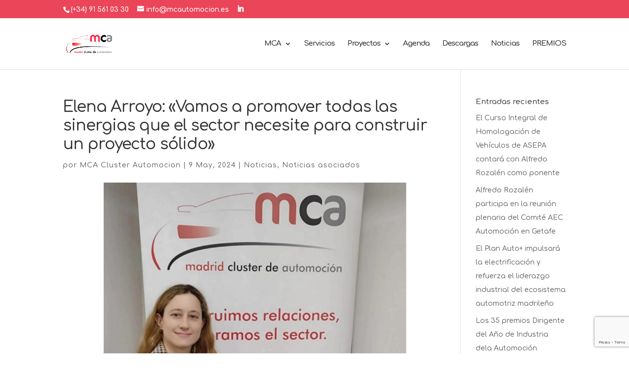

--- FILE ---
content_type: text/html; charset=utf-8
request_url: https://www.google.com/recaptcha/api2/anchor?ar=1&k=6LdyswIgAAAAAGdKghnvEgzjzAxZOwZpYaDYLqrB&co=aHR0cHM6Ly93d3cubWNhdXRvbW9jaW9uLmVzOjQ0Mw..&hl=en&v=PoyoqOPhxBO7pBk68S4YbpHZ&size=invisible&anchor-ms=20000&execute-ms=30000&cb=ggg422wfcw07
body_size: 48602
content:
<!DOCTYPE HTML><html dir="ltr" lang="en"><head><meta http-equiv="Content-Type" content="text/html; charset=UTF-8">
<meta http-equiv="X-UA-Compatible" content="IE=edge">
<title>reCAPTCHA</title>
<style type="text/css">
/* cyrillic-ext */
@font-face {
  font-family: 'Roboto';
  font-style: normal;
  font-weight: 400;
  font-stretch: 100%;
  src: url(//fonts.gstatic.com/s/roboto/v48/KFO7CnqEu92Fr1ME7kSn66aGLdTylUAMa3GUBHMdazTgWw.woff2) format('woff2');
  unicode-range: U+0460-052F, U+1C80-1C8A, U+20B4, U+2DE0-2DFF, U+A640-A69F, U+FE2E-FE2F;
}
/* cyrillic */
@font-face {
  font-family: 'Roboto';
  font-style: normal;
  font-weight: 400;
  font-stretch: 100%;
  src: url(//fonts.gstatic.com/s/roboto/v48/KFO7CnqEu92Fr1ME7kSn66aGLdTylUAMa3iUBHMdazTgWw.woff2) format('woff2');
  unicode-range: U+0301, U+0400-045F, U+0490-0491, U+04B0-04B1, U+2116;
}
/* greek-ext */
@font-face {
  font-family: 'Roboto';
  font-style: normal;
  font-weight: 400;
  font-stretch: 100%;
  src: url(//fonts.gstatic.com/s/roboto/v48/KFO7CnqEu92Fr1ME7kSn66aGLdTylUAMa3CUBHMdazTgWw.woff2) format('woff2');
  unicode-range: U+1F00-1FFF;
}
/* greek */
@font-face {
  font-family: 'Roboto';
  font-style: normal;
  font-weight: 400;
  font-stretch: 100%;
  src: url(//fonts.gstatic.com/s/roboto/v48/KFO7CnqEu92Fr1ME7kSn66aGLdTylUAMa3-UBHMdazTgWw.woff2) format('woff2');
  unicode-range: U+0370-0377, U+037A-037F, U+0384-038A, U+038C, U+038E-03A1, U+03A3-03FF;
}
/* math */
@font-face {
  font-family: 'Roboto';
  font-style: normal;
  font-weight: 400;
  font-stretch: 100%;
  src: url(//fonts.gstatic.com/s/roboto/v48/KFO7CnqEu92Fr1ME7kSn66aGLdTylUAMawCUBHMdazTgWw.woff2) format('woff2');
  unicode-range: U+0302-0303, U+0305, U+0307-0308, U+0310, U+0312, U+0315, U+031A, U+0326-0327, U+032C, U+032F-0330, U+0332-0333, U+0338, U+033A, U+0346, U+034D, U+0391-03A1, U+03A3-03A9, U+03B1-03C9, U+03D1, U+03D5-03D6, U+03F0-03F1, U+03F4-03F5, U+2016-2017, U+2034-2038, U+203C, U+2040, U+2043, U+2047, U+2050, U+2057, U+205F, U+2070-2071, U+2074-208E, U+2090-209C, U+20D0-20DC, U+20E1, U+20E5-20EF, U+2100-2112, U+2114-2115, U+2117-2121, U+2123-214F, U+2190, U+2192, U+2194-21AE, U+21B0-21E5, U+21F1-21F2, U+21F4-2211, U+2213-2214, U+2216-22FF, U+2308-230B, U+2310, U+2319, U+231C-2321, U+2336-237A, U+237C, U+2395, U+239B-23B7, U+23D0, U+23DC-23E1, U+2474-2475, U+25AF, U+25B3, U+25B7, U+25BD, U+25C1, U+25CA, U+25CC, U+25FB, U+266D-266F, U+27C0-27FF, U+2900-2AFF, U+2B0E-2B11, U+2B30-2B4C, U+2BFE, U+3030, U+FF5B, U+FF5D, U+1D400-1D7FF, U+1EE00-1EEFF;
}
/* symbols */
@font-face {
  font-family: 'Roboto';
  font-style: normal;
  font-weight: 400;
  font-stretch: 100%;
  src: url(//fonts.gstatic.com/s/roboto/v48/KFO7CnqEu92Fr1ME7kSn66aGLdTylUAMaxKUBHMdazTgWw.woff2) format('woff2');
  unicode-range: U+0001-000C, U+000E-001F, U+007F-009F, U+20DD-20E0, U+20E2-20E4, U+2150-218F, U+2190, U+2192, U+2194-2199, U+21AF, U+21E6-21F0, U+21F3, U+2218-2219, U+2299, U+22C4-22C6, U+2300-243F, U+2440-244A, U+2460-24FF, U+25A0-27BF, U+2800-28FF, U+2921-2922, U+2981, U+29BF, U+29EB, U+2B00-2BFF, U+4DC0-4DFF, U+FFF9-FFFB, U+10140-1018E, U+10190-1019C, U+101A0, U+101D0-101FD, U+102E0-102FB, U+10E60-10E7E, U+1D2C0-1D2D3, U+1D2E0-1D37F, U+1F000-1F0FF, U+1F100-1F1AD, U+1F1E6-1F1FF, U+1F30D-1F30F, U+1F315, U+1F31C, U+1F31E, U+1F320-1F32C, U+1F336, U+1F378, U+1F37D, U+1F382, U+1F393-1F39F, U+1F3A7-1F3A8, U+1F3AC-1F3AF, U+1F3C2, U+1F3C4-1F3C6, U+1F3CA-1F3CE, U+1F3D4-1F3E0, U+1F3ED, U+1F3F1-1F3F3, U+1F3F5-1F3F7, U+1F408, U+1F415, U+1F41F, U+1F426, U+1F43F, U+1F441-1F442, U+1F444, U+1F446-1F449, U+1F44C-1F44E, U+1F453, U+1F46A, U+1F47D, U+1F4A3, U+1F4B0, U+1F4B3, U+1F4B9, U+1F4BB, U+1F4BF, U+1F4C8-1F4CB, U+1F4D6, U+1F4DA, U+1F4DF, U+1F4E3-1F4E6, U+1F4EA-1F4ED, U+1F4F7, U+1F4F9-1F4FB, U+1F4FD-1F4FE, U+1F503, U+1F507-1F50B, U+1F50D, U+1F512-1F513, U+1F53E-1F54A, U+1F54F-1F5FA, U+1F610, U+1F650-1F67F, U+1F687, U+1F68D, U+1F691, U+1F694, U+1F698, U+1F6AD, U+1F6B2, U+1F6B9-1F6BA, U+1F6BC, U+1F6C6-1F6CF, U+1F6D3-1F6D7, U+1F6E0-1F6EA, U+1F6F0-1F6F3, U+1F6F7-1F6FC, U+1F700-1F7FF, U+1F800-1F80B, U+1F810-1F847, U+1F850-1F859, U+1F860-1F887, U+1F890-1F8AD, U+1F8B0-1F8BB, U+1F8C0-1F8C1, U+1F900-1F90B, U+1F93B, U+1F946, U+1F984, U+1F996, U+1F9E9, U+1FA00-1FA6F, U+1FA70-1FA7C, U+1FA80-1FA89, U+1FA8F-1FAC6, U+1FACE-1FADC, U+1FADF-1FAE9, U+1FAF0-1FAF8, U+1FB00-1FBFF;
}
/* vietnamese */
@font-face {
  font-family: 'Roboto';
  font-style: normal;
  font-weight: 400;
  font-stretch: 100%;
  src: url(//fonts.gstatic.com/s/roboto/v48/KFO7CnqEu92Fr1ME7kSn66aGLdTylUAMa3OUBHMdazTgWw.woff2) format('woff2');
  unicode-range: U+0102-0103, U+0110-0111, U+0128-0129, U+0168-0169, U+01A0-01A1, U+01AF-01B0, U+0300-0301, U+0303-0304, U+0308-0309, U+0323, U+0329, U+1EA0-1EF9, U+20AB;
}
/* latin-ext */
@font-face {
  font-family: 'Roboto';
  font-style: normal;
  font-weight: 400;
  font-stretch: 100%;
  src: url(//fonts.gstatic.com/s/roboto/v48/KFO7CnqEu92Fr1ME7kSn66aGLdTylUAMa3KUBHMdazTgWw.woff2) format('woff2');
  unicode-range: U+0100-02BA, U+02BD-02C5, U+02C7-02CC, U+02CE-02D7, U+02DD-02FF, U+0304, U+0308, U+0329, U+1D00-1DBF, U+1E00-1E9F, U+1EF2-1EFF, U+2020, U+20A0-20AB, U+20AD-20C0, U+2113, U+2C60-2C7F, U+A720-A7FF;
}
/* latin */
@font-face {
  font-family: 'Roboto';
  font-style: normal;
  font-weight: 400;
  font-stretch: 100%;
  src: url(//fonts.gstatic.com/s/roboto/v48/KFO7CnqEu92Fr1ME7kSn66aGLdTylUAMa3yUBHMdazQ.woff2) format('woff2');
  unicode-range: U+0000-00FF, U+0131, U+0152-0153, U+02BB-02BC, U+02C6, U+02DA, U+02DC, U+0304, U+0308, U+0329, U+2000-206F, U+20AC, U+2122, U+2191, U+2193, U+2212, U+2215, U+FEFF, U+FFFD;
}
/* cyrillic-ext */
@font-face {
  font-family: 'Roboto';
  font-style: normal;
  font-weight: 500;
  font-stretch: 100%;
  src: url(//fonts.gstatic.com/s/roboto/v48/KFO7CnqEu92Fr1ME7kSn66aGLdTylUAMa3GUBHMdazTgWw.woff2) format('woff2');
  unicode-range: U+0460-052F, U+1C80-1C8A, U+20B4, U+2DE0-2DFF, U+A640-A69F, U+FE2E-FE2F;
}
/* cyrillic */
@font-face {
  font-family: 'Roboto';
  font-style: normal;
  font-weight: 500;
  font-stretch: 100%;
  src: url(//fonts.gstatic.com/s/roboto/v48/KFO7CnqEu92Fr1ME7kSn66aGLdTylUAMa3iUBHMdazTgWw.woff2) format('woff2');
  unicode-range: U+0301, U+0400-045F, U+0490-0491, U+04B0-04B1, U+2116;
}
/* greek-ext */
@font-face {
  font-family: 'Roboto';
  font-style: normal;
  font-weight: 500;
  font-stretch: 100%;
  src: url(//fonts.gstatic.com/s/roboto/v48/KFO7CnqEu92Fr1ME7kSn66aGLdTylUAMa3CUBHMdazTgWw.woff2) format('woff2');
  unicode-range: U+1F00-1FFF;
}
/* greek */
@font-face {
  font-family: 'Roboto';
  font-style: normal;
  font-weight: 500;
  font-stretch: 100%;
  src: url(//fonts.gstatic.com/s/roboto/v48/KFO7CnqEu92Fr1ME7kSn66aGLdTylUAMa3-UBHMdazTgWw.woff2) format('woff2');
  unicode-range: U+0370-0377, U+037A-037F, U+0384-038A, U+038C, U+038E-03A1, U+03A3-03FF;
}
/* math */
@font-face {
  font-family: 'Roboto';
  font-style: normal;
  font-weight: 500;
  font-stretch: 100%;
  src: url(//fonts.gstatic.com/s/roboto/v48/KFO7CnqEu92Fr1ME7kSn66aGLdTylUAMawCUBHMdazTgWw.woff2) format('woff2');
  unicode-range: U+0302-0303, U+0305, U+0307-0308, U+0310, U+0312, U+0315, U+031A, U+0326-0327, U+032C, U+032F-0330, U+0332-0333, U+0338, U+033A, U+0346, U+034D, U+0391-03A1, U+03A3-03A9, U+03B1-03C9, U+03D1, U+03D5-03D6, U+03F0-03F1, U+03F4-03F5, U+2016-2017, U+2034-2038, U+203C, U+2040, U+2043, U+2047, U+2050, U+2057, U+205F, U+2070-2071, U+2074-208E, U+2090-209C, U+20D0-20DC, U+20E1, U+20E5-20EF, U+2100-2112, U+2114-2115, U+2117-2121, U+2123-214F, U+2190, U+2192, U+2194-21AE, U+21B0-21E5, U+21F1-21F2, U+21F4-2211, U+2213-2214, U+2216-22FF, U+2308-230B, U+2310, U+2319, U+231C-2321, U+2336-237A, U+237C, U+2395, U+239B-23B7, U+23D0, U+23DC-23E1, U+2474-2475, U+25AF, U+25B3, U+25B7, U+25BD, U+25C1, U+25CA, U+25CC, U+25FB, U+266D-266F, U+27C0-27FF, U+2900-2AFF, U+2B0E-2B11, U+2B30-2B4C, U+2BFE, U+3030, U+FF5B, U+FF5D, U+1D400-1D7FF, U+1EE00-1EEFF;
}
/* symbols */
@font-face {
  font-family: 'Roboto';
  font-style: normal;
  font-weight: 500;
  font-stretch: 100%;
  src: url(//fonts.gstatic.com/s/roboto/v48/KFO7CnqEu92Fr1ME7kSn66aGLdTylUAMaxKUBHMdazTgWw.woff2) format('woff2');
  unicode-range: U+0001-000C, U+000E-001F, U+007F-009F, U+20DD-20E0, U+20E2-20E4, U+2150-218F, U+2190, U+2192, U+2194-2199, U+21AF, U+21E6-21F0, U+21F3, U+2218-2219, U+2299, U+22C4-22C6, U+2300-243F, U+2440-244A, U+2460-24FF, U+25A0-27BF, U+2800-28FF, U+2921-2922, U+2981, U+29BF, U+29EB, U+2B00-2BFF, U+4DC0-4DFF, U+FFF9-FFFB, U+10140-1018E, U+10190-1019C, U+101A0, U+101D0-101FD, U+102E0-102FB, U+10E60-10E7E, U+1D2C0-1D2D3, U+1D2E0-1D37F, U+1F000-1F0FF, U+1F100-1F1AD, U+1F1E6-1F1FF, U+1F30D-1F30F, U+1F315, U+1F31C, U+1F31E, U+1F320-1F32C, U+1F336, U+1F378, U+1F37D, U+1F382, U+1F393-1F39F, U+1F3A7-1F3A8, U+1F3AC-1F3AF, U+1F3C2, U+1F3C4-1F3C6, U+1F3CA-1F3CE, U+1F3D4-1F3E0, U+1F3ED, U+1F3F1-1F3F3, U+1F3F5-1F3F7, U+1F408, U+1F415, U+1F41F, U+1F426, U+1F43F, U+1F441-1F442, U+1F444, U+1F446-1F449, U+1F44C-1F44E, U+1F453, U+1F46A, U+1F47D, U+1F4A3, U+1F4B0, U+1F4B3, U+1F4B9, U+1F4BB, U+1F4BF, U+1F4C8-1F4CB, U+1F4D6, U+1F4DA, U+1F4DF, U+1F4E3-1F4E6, U+1F4EA-1F4ED, U+1F4F7, U+1F4F9-1F4FB, U+1F4FD-1F4FE, U+1F503, U+1F507-1F50B, U+1F50D, U+1F512-1F513, U+1F53E-1F54A, U+1F54F-1F5FA, U+1F610, U+1F650-1F67F, U+1F687, U+1F68D, U+1F691, U+1F694, U+1F698, U+1F6AD, U+1F6B2, U+1F6B9-1F6BA, U+1F6BC, U+1F6C6-1F6CF, U+1F6D3-1F6D7, U+1F6E0-1F6EA, U+1F6F0-1F6F3, U+1F6F7-1F6FC, U+1F700-1F7FF, U+1F800-1F80B, U+1F810-1F847, U+1F850-1F859, U+1F860-1F887, U+1F890-1F8AD, U+1F8B0-1F8BB, U+1F8C0-1F8C1, U+1F900-1F90B, U+1F93B, U+1F946, U+1F984, U+1F996, U+1F9E9, U+1FA00-1FA6F, U+1FA70-1FA7C, U+1FA80-1FA89, U+1FA8F-1FAC6, U+1FACE-1FADC, U+1FADF-1FAE9, U+1FAF0-1FAF8, U+1FB00-1FBFF;
}
/* vietnamese */
@font-face {
  font-family: 'Roboto';
  font-style: normal;
  font-weight: 500;
  font-stretch: 100%;
  src: url(//fonts.gstatic.com/s/roboto/v48/KFO7CnqEu92Fr1ME7kSn66aGLdTylUAMa3OUBHMdazTgWw.woff2) format('woff2');
  unicode-range: U+0102-0103, U+0110-0111, U+0128-0129, U+0168-0169, U+01A0-01A1, U+01AF-01B0, U+0300-0301, U+0303-0304, U+0308-0309, U+0323, U+0329, U+1EA0-1EF9, U+20AB;
}
/* latin-ext */
@font-face {
  font-family: 'Roboto';
  font-style: normal;
  font-weight: 500;
  font-stretch: 100%;
  src: url(//fonts.gstatic.com/s/roboto/v48/KFO7CnqEu92Fr1ME7kSn66aGLdTylUAMa3KUBHMdazTgWw.woff2) format('woff2');
  unicode-range: U+0100-02BA, U+02BD-02C5, U+02C7-02CC, U+02CE-02D7, U+02DD-02FF, U+0304, U+0308, U+0329, U+1D00-1DBF, U+1E00-1E9F, U+1EF2-1EFF, U+2020, U+20A0-20AB, U+20AD-20C0, U+2113, U+2C60-2C7F, U+A720-A7FF;
}
/* latin */
@font-face {
  font-family: 'Roboto';
  font-style: normal;
  font-weight: 500;
  font-stretch: 100%;
  src: url(//fonts.gstatic.com/s/roboto/v48/KFO7CnqEu92Fr1ME7kSn66aGLdTylUAMa3yUBHMdazQ.woff2) format('woff2');
  unicode-range: U+0000-00FF, U+0131, U+0152-0153, U+02BB-02BC, U+02C6, U+02DA, U+02DC, U+0304, U+0308, U+0329, U+2000-206F, U+20AC, U+2122, U+2191, U+2193, U+2212, U+2215, U+FEFF, U+FFFD;
}
/* cyrillic-ext */
@font-face {
  font-family: 'Roboto';
  font-style: normal;
  font-weight: 900;
  font-stretch: 100%;
  src: url(//fonts.gstatic.com/s/roboto/v48/KFO7CnqEu92Fr1ME7kSn66aGLdTylUAMa3GUBHMdazTgWw.woff2) format('woff2');
  unicode-range: U+0460-052F, U+1C80-1C8A, U+20B4, U+2DE0-2DFF, U+A640-A69F, U+FE2E-FE2F;
}
/* cyrillic */
@font-face {
  font-family: 'Roboto';
  font-style: normal;
  font-weight: 900;
  font-stretch: 100%;
  src: url(//fonts.gstatic.com/s/roboto/v48/KFO7CnqEu92Fr1ME7kSn66aGLdTylUAMa3iUBHMdazTgWw.woff2) format('woff2');
  unicode-range: U+0301, U+0400-045F, U+0490-0491, U+04B0-04B1, U+2116;
}
/* greek-ext */
@font-face {
  font-family: 'Roboto';
  font-style: normal;
  font-weight: 900;
  font-stretch: 100%;
  src: url(//fonts.gstatic.com/s/roboto/v48/KFO7CnqEu92Fr1ME7kSn66aGLdTylUAMa3CUBHMdazTgWw.woff2) format('woff2');
  unicode-range: U+1F00-1FFF;
}
/* greek */
@font-face {
  font-family: 'Roboto';
  font-style: normal;
  font-weight: 900;
  font-stretch: 100%;
  src: url(//fonts.gstatic.com/s/roboto/v48/KFO7CnqEu92Fr1ME7kSn66aGLdTylUAMa3-UBHMdazTgWw.woff2) format('woff2');
  unicode-range: U+0370-0377, U+037A-037F, U+0384-038A, U+038C, U+038E-03A1, U+03A3-03FF;
}
/* math */
@font-face {
  font-family: 'Roboto';
  font-style: normal;
  font-weight: 900;
  font-stretch: 100%;
  src: url(//fonts.gstatic.com/s/roboto/v48/KFO7CnqEu92Fr1ME7kSn66aGLdTylUAMawCUBHMdazTgWw.woff2) format('woff2');
  unicode-range: U+0302-0303, U+0305, U+0307-0308, U+0310, U+0312, U+0315, U+031A, U+0326-0327, U+032C, U+032F-0330, U+0332-0333, U+0338, U+033A, U+0346, U+034D, U+0391-03A1, U+03A3-03A9, U+03B1-03C9, U+03D1, U+03D5-03D6, U+03F0-03F1, U+03F4-03F5, U+2016-2017, U+2034-2038, U+203C, U+2040, U+2043, U+2047, U+2050, U+2057, U+205F, U+2070-2071, U+2074-208E, U+2090-209C, U+20D0-20DC, U+20E1, U+20E5-20EF, U+2100-2112, U+2114-2115, U+2117-2121, U+2123-214F, U+2190, U+2192, U+2194-21AE, U+21B0-21E5, U+21F1-21F2, U+21F4-2211, U+2213-2214, U+2216-22FF, U+2308-230B, U+2310, U+2319, U+231C-2321, U+2336-237A, U+237C, U+2395, U+239B-23B7, U+23D0, U+23DC-23E1, U+2474-2475, U+25AF, U+25B3, U+25B7, U+25BD, U+25C1, U+25CA, U+25CC, U+25FB, U+266D-266F, U+27C0-27FF, U+2900-2AFF, U+2B0E-2B11, U+2B30-2B4C, U+2BFE, U+3030, U+FF5B, U+FF5D, U+1D400-1D7FF, U+1EE00-1EEFF;
}
/* symbols */
@font-face {
  font-family: 'Roboto';
  font-style: normal;
  font-weight: 900;
  font-stretch: 100%;
  src: url(//fonts.gstatic.com/s/roboto/v48/KFO7CnqEu92Fr1ME7kSn66aGLdTylUAMaxKUBHMdazTgWw.woff2) format('woff2');
  unicode-range: U+0001-000C, U+000E-001F, U+007F-009F, U+20DD-20E0, U+20E2-20E4, U+2150-218F, U+2190, U+2192, U+2194-2199, U+21AF, U+21E6-21F0, U+21F3, U+2218-2219, U+2299, U+22C4-22C6, U+2300-243F, U+2440-244A, U+2460-24FF, U+25A0-27BF, U+2800-28FF, U+2921-2922, U+2981, U+29BF, U+29EB, U+2B00-2BFF, U+4DC0-4DFF, U+FFF9-FFFB, U+10140-1018E, U+10190-1019C, U+101A0, U+101D0-101FD, U+102E0-102FB, U+10E60-10E7E, U+1D2C0-1D2D3, U+1D2E0-1D37F, U+1F000-1F0FF, U+1F100-1F1AD, U+1F1E6-1F1FF, U+1F30D-1F30F, U+1F315, U+1F31C, U+1F31E, U+1F320-1F32C, U+1F336, U+1F378, U+1F37D, U+1F382, U+1F393-1F39F, U+1F3A7-1F3A8, U+1F3AC-1F3AF, U+1F3C2, U+1F3C4-1F3C6, U+1F3CA-1F3CE, U+1F3D4-1F3E0, U+1F3ED, U+1F3F1-1F3F3, U+1F3F5-1F3F7, U+1F408, U+1F415, U+1F41F, U+1F426, U+1F43F, U+1F441-1F442, U+1F444, U+1F446-1F449, U+1F44C-1F44E, U+1F453, U+1F46A, U+1F47D, U+1F4A3, U+1F4B0, U+1F4B3, U+1F4B9, U+1F4BB, U+1F4BF, U+1F4C8-1F4CB, U+1F4D6, U+1F4DA, U+1F4DF, U+1F4E3-1F4E6, U+1F4EA-1F4ED, U+1F4F7, U+1F4F9-1F4FB, U+1F4FD-1F4FE, U+1F503, U+1F507-1F50B, U+1F50D, U+1F512-1F513, U+1F53E-1F54A, U+1F54F-1F5FA, U+1F610, U+1F650-1F67F, U+1F687, U+1F68D, U+1F691, U+1F694, U+1F698, U+1F6AD, U+1F6B2, U+1F6B9-1F6BA, U+1F6BC, U+1F6C6-1F6CF, U+1F6D3-1F6D7, U+1F6E0-1F6EA, U+1F6F0-1F6F3, U+1F6F7-1F6FC, U+1F700-1F7FF, U+1F800-1F80B, U+1F810-1F847, U+1F850-1F859, U+1F860-1F887, U+1F890-1F8AD, U+1F8B0-1F8BB, U+1F8C0-1F8C1, U+1F900-1F90B, U+1F93B, U+1F946, U+1F984, U+1F996, U+1F9E9, U+1FA00-1FA6F, U+1FA70-1FA7C, U+1FA80-1FA89, U+1FA8F-1FAC6, U+1FACE-1FADC, U+1FADF-1FAE9, U+1FAF0-1FAF8, U+1FB00-1FBFF;
}
/* vietnamese */
@font-face {
  font-family: 'Roboto';
  font-style: normal;
  font-weight: 900;
  font-stretch: 100%;
  src: url(//fonts.gstatic.com/s/roboto/v48/KFO7CnqEu92Fr1ME7kSn66aGLdTylUAMa3OUBHMdazTgWw.woff2) format('woff2');
  unicode-range: U+0102-0103, U+0110-0111, U+0128-0129, U+0168-0169, U+01A0-01A1, U+01AF-01B0, U+0300-0301, U+0303-0304, U+0308-0309, U+0323, U+0329, U+1EA0-1EF9, U+20AB;
}
/* latin-ext */
@font-face {
  font-family: 'Roboto';
  font-style: normal;
  font-weight: 900;
  font-stretch: 100%;
  src: url(//fonts.gstatic.com/s/roboto/v48/KFO7CnqEu92Fr1ME7kSn66aGLdTylUAMa3KUBHMdazTgWw.woff2) format('woff2');
  unicode-range: U+0100-02BA, U+02BD-02C5, U+02C7-02CC, U+02CE-02D7, U+02DD-02FF, U+0304, U+0308, U+0329, U+1D00-1DBF, U+1E00-1E9F, U+1EF2-1EFF, U+2020, U+20A0-20AB, U+20AD-20C0, U+2113, U+2C60-2C7F, U+A720-A7FF;
}
/* latin */
@font-face {
  font-family: 'Roboto';
  font-style: normal;
  font-weight: 900;
  font-stretch: 100%;
  src: url(//fonts.gstatic.com/s/roboto/v48/KFO7CnqEu92Fr1ME7kSn66aGLdTylUAMa3yUBHMdazQ.woff2) format('woff2');
  unicode-range: U+0000-00FF, U+0131, U+0152-0153, U+02BB-02BC, U+02C6, U+02DA, U+02DC, U+0304, U+0308, U+0329, U+2000-206F, U+20AC, U+2122, U+2191, U+2193, U+2212, U+2215, U+FEFF, U+FFFD;
}

</style>
<link rel="stylesheet" type="text/css" href="https://www.gstatic.com/recaptcha/releases/PoyoqOPhxBO7pBk68S4YbpHZ/styles__ltr.css">
<script nonce="9x2LM-KWw6xjIDiv66UfNg" type="text/javascript">window['__recaptcha_api'] = 'https://www.google.com/recaptcha/api2/';</script>
<script type="text/javascript" src="https://www.gstatic.com/recaptcha/releases/PoyoqOPhxBO7pBk68S4YbpHZ/recaptcha__en.js" nonce="9x2LM-KWw6xjIDiv66UfNg">
      
    </script></head>
<body><div id="rc-anchor-alert" class="rc-anchor-alert"></div>
<input type="hidden" id="recaptcha-token" value="[base64]">
<script type="text/javascript" nonce="9x2LM-KWw6xjIDiv66UfNg">
      recaptcha.anchor.Main.init("[\x22ainput\x22,[\x22bgdata\x22,\x22\x22,\[base64]/[base64]/[base64]/[base64]/[base64]/[base64]/KGcoTywyNTMsTy5PKSxVRyhPLEMpKTpnKE8sMjUzLEMpLE8pKSxsKSksTykpfSxieT1mdW5jdGlvbihDLE8sdSxsKXtmb3IobD0odT1SKEMpLDApO08+MDtPLS0pbD1sPDw4fFooQyk7ZyhDLHUsbCl9LFVHPWZ1bmN0aW9uKEMsTyl7Qy5pLmxlbmd0aD4xMDQ/[base64]/[base64]/[base64]/[base64]/[base64]/[base64]/[base64]\\u003d\x22,\[base64]\\u003d\x22,\[base64]/CpWrDml1ww5nCpiPChMOswo3DpwXDq8K1wqlYw6d/w50Aw7Q6PSXCrBfDg0Mjw5HCiTBCC8OnwoEgwp5vGMKbw6zCmMOyPsK9wpDDkg3CmgrCpjbDlsKZASUuwq9LWXI4woTDono6GBvCk8KjK8KXNXfDlsOER8OWeMKmQ2bDhiXCrMO1TUsmWcOqc8KRwonDoX/Ds003wqrDhMOWfcOhw53Cu1nDicODw4LDlMKALsOUwqvDoRRxw5ByI8KWw6PDmXdLY23DiDtnw6/CjsKpRsO1w5zDrMK6CMK0w4tLTMOhTMK6IcK7J1YgwpldwqF+woRuwpnDhmR3wqZRQUbClEwzwrnDsMOUGQ81f3F9WSLDhMOGwqPDoj5Mw6kgHy5zAnBYwpk9W2MoIU0pGk/ChDx5w6nDpw7Ct8Krw53CkWx7Lm04wpDDiELCnsOrw6Zgw6xdw7XDrMKwwoMvcwLCh8K3wocPwoRnwpnCicKGw4rDj29XewFKw6xVKHAhVCXDj8KuwrtLW3dGWlk/wq3CrV7Dt2zDlzDCuC/Dk8KnXjoAw4vDug1pw5XCi8OILw/Dm8OHSsKbwpJnfsKYw7RFPR7DsH7DsVbDlEp7wolhw7ctdcKxw6kiwqpBIj1iw7XCphXDgkU/w5pnZDnCpMK7ciI9wokyW8O0dsO+wo3DjMK5Z01dwpsBwq0bCcOZw4IVJsKhw4trUMKRwp13d8OWwowAFcKyB8OlFMK5G8Oxd8OyMRzCkMKsw692wpXDpDPCh1nChsKswq09ZVkXPUfCk8OpwoDDiAzCtsK5fMKQEwEcSsKLwrdAEMOIwqkYTMO6wptfW8O/HsOqw4YBM8KJCcOlwpfCmX54w4YYX1fDg1PCm8K/wpvDkmYJAijDscOtwoA9w4XCsMOtw6jDq0rCsgs9Fm08D8Onwo5raMOkw6fClsKIQcKLDcKowogjwp/DgWHCgcK3eH4vGAbDvsKXF8OIwo7DvcKSZC/CnQXDsX9Ww7LChsODw4wXwrPColTDq3LDpzVZR0YME8KebMOPVsOnw5s0wrEJFjDDrGcFw71vB3jDmsO9wpR4RsK3woc/SVtGwqxVw4Y6aMOGfRjDv38sfMOwBBAZVcKwwqgcw5fDqMOCWyPDixzDkRjChcO5MzjClMOuw6vDhn/CnsOjwq7DoQtYw4nClsOmMSFYwqI8w54rHR/Dm3ZLMcOiwpJ8wp/[base64]/[base64]/WHPDiHNow5XDiw05w4/CoyzCs1F8IwZDAsKNJX91BxHDvzHDrMOwwrbCj8KFOxTCqBLCmx8vDCLCkMODwqpTw6tnw61Ewqp4Mz3Cgn/CjcO8d8KIesKoQQd6wp/[base64]/XncGfTl9wpxyP8OlwrLDq8OgwotOfMKMw5QLecOMwqM2dMO8YHnCisK3UQPCtcOxah8qCMONw71qazRIIXrCisKwQU8odj3CmhEtw6PCqC1zwozCn1jDrxBHw5nCrsO7fV/[base64]/w40dw5ofwpvDh8KYVcOfPMOzwop2wo/CsVTCtsO3K0x/ZMOgE8KTcF94REvCusOoZMK9w7olMcK2wrVAwrB2wppDTsKnwp3Dq8OZwoYDGMKKSsOPQz/Dq8KYwqfDt8KxwpTCpH9jB8KiwrLCqUAGw43DvMO/V8Ouw7/CksOiSWpRw4nCjjwUwqXCjsK1WUYVX8OeRz7DvMOuwozDkhh4PMK/[base64]/CmRbDs8KRwr/CrHTCosKBVC58WHbCvS3DosOqBMO8Z0zCvcOvXlMDZMO8TXTCu8KxP8O7w6obYGAVw57Dr8Kuw6HDrwYzwqfDt8K3NsKZB8K+XSXDmkFqUALDoGvCsifChCsywp5GJsOBw7EGFMOQQcKdKMOdwoJqCD3CqMKaw6NaFMOPwp0Gwr3Cgw0iw7/[base64]/Cv8KAImLDg1TDtjHDqyEuBsORHsOCZcOaw49Vw5IfwqbCnsK0wq7CsWrDk8Oswr00wonDhkDDuX9PNUoTGznCvcKYwoMFJ8OSwohRwosawoEGLMOnw67CgMOycTJ7BsOdwpVRw5nCkiZCKMO0RXrCh8O6OMK3Z8Okw79nw7VkUcO1PcKZE8Orw6fDqsKzw4rCnMOIAi/CgMOAwr46w6LDrQpTwrdcwrvDvxMqw4/CpkJbw4bDtsKfFTsqFMKNw5J3EUPDlgrDhcKbw6UVwq/ClGHDq8Kfw5ABQgcqwrVYw6DCmcKITMKEwrfDqsK5wqwbw5jCmcKGwoY0MMKFwpANw5LClS0iEws2w6zDiHQFw7rCi8KzPsOOw41mDsOFL8K9wrAzw6HCpMOiw7DClhjDqT3CsBnCg1bDhsOgE1bCrMOfw7VvOA3Dim/DnkTDhR/DniAkwqTCtsKaN10fwrwZw5bDgcOowrg4F8KAV8Ksw6wjwqt3c8KRw6fDgMOUw51ceMO0YU7CtCrCkMKpZ1bCtBBBGMOZwqc+w5TCmMKjYS7Cqg0oOMKECsK/[base64]/DvV3Cj8OZw4zCjcKJw57Ch0zCn8O+wrxyQcOgZ8OOCCUhw5VYwoAoOHgzA8OGXjvDog7CrcO5QxPCjzbDjmsHEcOpworChsOYw6t0w6EVwohVXsO2W8Kpa8K5woIiXsK1wqA9CSXCsMK7UsK1wqXDg8ODN8KpFB7CrRpkw6RxEx3DgCkxDsKFwqLDr0/DuR1eKcOTdmfCvirCtcKuRcO1wrHDhHk6H8KtHsKqwqISwrvDhnTDgTFiw6/DtcKoe8OJPsO1w7pKw4RQdMOQFQorw4x9LBDDhsOww50IAMOvwrLDrVlkAsOgwqjCusOvw7rDnE4yccKTTcKkwqs+M2AYw4EBwpjDp8KwwpQ2YzrCjynDpsKIwolbwoRSwrvCgnFJCcOZZhJhw6fDp0jCp8OTw6VIwrTChMOKP2d5XMOGwo/DmsK7O8Kfw5lbw4M1w79jMMO1w43DnMKMw4HClMOqw7omSMK0bETCpgs3wrc0w5cXHcKuAjVwJQvCq8OITgFWPXp/[base64]/[base64]/[base64]/w6Znw5BqwrLDqQ/DncOhFU8zfsKKFhE5RsOIwrnCuMOHw4jCoMK4w67Cg8KHf2rDpsOjwqfCoMOvI2Mew4M8FDlHf8OjA8OAYcKBwpNSwr9PBh5Kw6/[base64]/CosKVw7rDhV8UwrfCoWTDlsK8JMKiw6HClMKiWWzDqBjCmcOhCMOpw6bDvDhzw7LCu8OLw4Z1D8KQTmrCnMKBRGVbw4DCjhhkS8OkwrFBfMKew6dXwp0xw4hBwqsnbMO8wrjCuMKpw6nDmsKtHh7DpmrDihLCr1Frw7PDpAMvOsKSw6E+PsK/JwZ6JyJOV8Oew5fDncOlw4nDscKMfMOjOVtnP8KIbl8TwrXDoMKLw4jCtcO5w6pbw5VBNcKBw6zDuy/Ds0o/w5V/w4FxwoXCuHgAARdgwo5Gw43CoMKZblN8VsOhw6UcOmt/woFgw4YSIw4hwrzCiHrDhWcWQcOZQzvCtMKlDHFyKF7DiMO2wr7DlywtTMOCw5jCkyZ2IRPDo1jDi1Z4wqJhIcOCw5HCgcKWWnwEw6fDsCDCgh0nwrQ9w6HDrUQbYQQUwq/CkMKtd8KzDSLCr3XDkcKnw4HDvU1DVcKYT2vCnBjCkcKow7hRRzfCk8KgYwE1HjnDnsKEwqw4w5PDhMOBw4HCqMOXwo3ClTfCv0M5XHFlw6/DuMKiA2jCmMOIwoBowprDmMOrwojCgsOKw5DChcOnwrfCi8OXDcO0Q8KSwpLCnVN/w7HDnA0WfMO1Lis9V8OYw6FWwohkw4rDv8OFHV9/wq0CQ8ONwqhEw6XDskzCj2XDtko2wprDmwwzw6sNM2fDqA7DsMOxYcKYcTwBJMK0ZcONblXDpCHDusKrcErCrsONwoDChAUVdMOzacOxw4QtZsOIw5vCrwl1w6bCuMOZGB/Dqg7Cn8Knw4/DjETDohA+W8K+KzjCiVjCjMOaw5oLYsKDMQg4RcKGw7LCmDbDisOCBsOYw7LDlsKCwoIUBjHCqknDiSAZw5B2wrDDisK5w47Cu8KsworDkAZtHMKvekgKS0XDpUkpwprDvk7CsUzChMObwpxsw502bMKWYsO3HMKiw6hsRRDDkcO0w4BbX8OlRh/CtcKuwqLDlcOAbD3CsBcraMKYw4fCmHzCoXfCpDTCosKaF8O/w5R8PcOzdQo4L8O0w7LCs8KowqlpfVPDscOAw5zDpGjDow3DrmJnZcKlScKFwojCmsOswpPDkg/DisOHdcKSDljCpsOEwotLWkrDtTbDk8K4YCV1w7xTw4MTw69Iw63Ct8OeJsOnw4vDksOsSA4ZwoQ4w6M9QcOWIVdNwopwwpPCosOMZDhUdMKRwqzCp8Oaw7DCuR48JMKaC8KHbyw/[base64]/ChcKdNADCnlTCssKmdXTCi0/DrsOpMMOVGMOtw7HDu8ODwqYnw5/DtMOLYivDqjXCqWPDjlVBw5PCh1cXXloxK8O3OMKpw5XDtMKpHMOgwrVFMcKwwoLCg8OUw43DuMOjwqrDqg/DnxLCnBhJBn7Dpz/CsQjCqMObLsK1fk98dXDCg8OPFnDDqsO7w7TDksO1GxE7wr/ClS/DrMKhw5BCw5QoE8KSCsKlKsKaNSfDtG/Cl8OYG3Bpw493woUpw4bDlA47PU89K8Kow7ZhZnLCm8K4UsOlO8KVw4wcwrDDtirDmRrCpXXCg8OWP8K6FERqNTRYVcKjFcOiPcOnPjofw4/DtULDjcKIAcKNwofDpcK2wpdDS8KiwqHCoifCt8OQw7nCsBJswrBew7jChcKhw5vCvFjDvkMIwrbCn8KAw7hGwrnDhzVUwpDCm29LGsK0KcO1w6dJw7Usw7LCj8OSBBtfwqlyw6zCrXrCgkbDq0rDhlMvw5tnc8KdRz/CmBQFc2coScKGwrbCmhdnw6fDrcOkw57DpFtbf3lww6zDoGjDr0MvKC9tecKbwqo0d8Okw6TDvRkiKMOTwrnCg8Kfd8ObIcOJw5sZQ8OtXh0SUcKxwqfCqcK2w7JWwp8tHGvCmQ3DscKsw5XDrsO6cRxRekIvSUrDn2/CrCjDtCRJwo/ClE3CqSzCgsKywocGw5wuAWVfHMOsw6rDlTcqwpfCmgJrwpjCnEsPw7oyw796wqoGwpLCg8KcAsOaw4MHbEpRwpDDhDjCvcOsSC9nw5bDp1AVQMKkJBtjETIabcOOwp7Ds8KgRcKqwqPDtQHDvQrCnxIOw6zDrAfDpRPCusOjYnJ4wqPDhwvCin/ClMOyEgERQcOow6lHc0zDmsKTw5bCnMK3csOXwpoTfFstSxrCnibCkMOOAMKXV0DCsHRxUMOXwo9jw6h/w7nCuMOxwpbDncKsOcOmPR/CvcKcw4rCrlV6w6g+dsKGwqVzYMKrIEjDlXLCv3EmA8KkK3PDpMK+w6rCsjTDujzDu8KuXzFEwprCmADDn1/CrGJsB8KifcOeDGjDgsKAwovDhMKqYC7CgGcWLcOQCcOhwolnw77Cs8O7MsKzw4bCuAHCnCHCv0EPbMKgdWkGw4nChkZqSsO/[base64]/CsMONSkHCk8OvEBbDlHXCuMKRSC7CgMOew6PDs1gVwrF/w7lQF8KlE3VaYTM/w5Z8wr7DsF8vVMO8DcKSd8O9w4DCkMOSIijCjMOua8KcIcK5wqM7wr50wpTCkMOdw6tdwqbDuMKUwoMLwpTDsg3Cmj0awpYKwoQEw4/CkwUHGMKdw7fCqcOzeExQYsKzw5QkwoLCn0dnw6fDmMOAw6XCg8KtwrjDuMKsEsKTw79nwpwuw75tw6PCvWtJw7LCgFnDlQrDoEhfZ8OFw45aw44KUsOawq7Dg8OGYjvCr3wdTxHDr8OQPMKXw4XDnADCkiJJa8Kmwqxlwql/HhETw6HDrsKrZ8O+csK/wol3wq/DlGbDjMK7exrDkirCkcOUw7NEBjzDgm1Cw74Pw64BGULDsMK0w4RgMG3CgcKhSCDDoUMSwrjCgz3CsRDDgRU/[base64]/CvcKLwpfDj8Kmwo7DkwXCgMK2fkPDhcKdwojDhcKSw5bDi8OeFgjChnDDpMOsw6nCv8OTZ8K8w7PDqkg2Oh0EesOGakFeL8O4BcOdDEtpwrbCq8O5YMKhRUIGwrDDtWEswr87KsKzwrTCpVwJw4EbFMKzw5XDtsOdw47CrsKREMKadSBKSw/DgsO2w6g2wrpqaXMDw4zDklLDpMKow7nDt8Oiw7/CicOowpcdR8KkWAHDqWfDm8OXwrZnGsKvKFPCpDTDpMOew4bDj8KLBznCjMORIyLCv2goW8OWwo/DmsKMw5YtPklKNXTCqMKaw64jcMOnXXHDmcKhKmDCkMOow5lEV8KHTMKgXMOdKMK/wqUcwqzDpV1YwpZnw4zCgiZ+wrrDrVRZwo/CsVtMM8KMwq5qw7DCjWbCjElMw6bCicO/w5/Di8Kow4kHR1VGAXPCijoKCsKRUiHDo8KjfXNTZsOLwrgZPic+b8OTw4HDsz3CpsOrScKDQMOeO8Ojw6p+fxQ3ViotLgF2wpfDnEYtUSRcw75Nw68Yw4fDsGNcUmZNKGbCqcKaw4JFYBUfKcKSwrXDoCXDhMOtCmrDhyZZFBl8wqPCoAIHwoU/fn/CpsO+wr/CjR3Cg1bClnRew4nDhMKVwocaw6g5PkzCjcK/wq7Dl8O6RMKfI8OAwq1Jw4oYawHDkMKhwrTCkmo+IWzCqsOAacO3w4p7woLDukZlA8KJJMKVORDCs3Y0T2nDqErDscO2woQda8OuY8Kjw4VXPMKMOcOow4TCsmHDkcOWw4oyRMOFbS8Xf8OmwrrCisOxw4TDgEZ4w584w4/ChW5dLTYlwpTChADCh0FObToGFzZ9w7jDsAt8F1AOeMK7w5YPw6zCksKJHcOgwrFkZMKKC8KSUAJrw7PDgy7DssOwwojCsyrDu3/DiW1ITBJwbShtCsOtw6N7w4wFaTlSw7LCryYcw4PCi380wpUnHRXCknI1wprCksO/w5cfCGXDjnbDncKcN8K0wrLDrFgkIsKWwrrDtMKnBzQgwrXCjMKIT8Otwq7DnSrDqHUGUsKqwpHDl8OpWMK6wqdXw5c8BGnCtMKIARImCjrCklTDvMKiw7jCpcK+w4vCncOuUsKbwovDpDTDkwvCgU4/wqzCq8KFYsKiKcKyNkEfwpcywrUoVDHDglNYw43CkW3Cv35rwr/[base64]/w7vDgsKpw5xPRsOow6LCj1/Co8Obw6caw4fDnsKUwqfCo8K7w6XDpsKZw7FKw6rDncOpQ1wcasOlwqDDoMOrwow4IzUpwr53Q1vCphLDj8O+w63Ch8O3eMKeSjPDunQQwpQiw4pnwoTCgx/CtsO/exLCvUPDv8KlwqrDqBvDgGfCr8Oswq1qLxPCjEEZwpphw79Vw7VCFsOTL0dyw5TCmMOKw4HCjiTCkCTCm37Ch07CvRpje8O5BkViA8KMwrzDpWk6w6HChhjDt8KvBsKnN3/Dl8K0wr/CoiXDrUU7wpbClis3YXFRwplqGsOfCMKZw5PDgXjCn0rDqMKKRsK7BiZfTR4rw6rDoMKawrDCqE1aGC7DvjAdJsKXWSRzcTnDiBzDiSAUwrc+wpcPPMKywrxzw6oCwq88QMOEV3QgGwzDom/CrzURZC4kA0bDpcKow6QMw4DDk8OFw7FbwoHCj8K9BClDwqTCnirCpWlrc8OkQcKKwprDm8OUwoHCtsOgdVrDrsOFTU/DuBdebUZEwolLw5cJw7HCo8O5wo7Cv8Kyw5YHXDfDoBgGw5/[base64]/[base64]/[base64]/CkETDmjUjwo1NGnXCsmnDpUFXFMOiw7/[base64]/[base64]/wpTDgcOtwo7Cm8Ktwo8XYMOhDnzCisOuMMOqXsKCwoAvw7bDskgWwpDCln1Lw5HDqVwhTgbDkhTCiMKXw7/CtsKpw7FzA3Nmw67CuMOiY8KUw4JmwrLCs8OtwqbDsMKsLcOYw6PClEA6w5QIRy4sw6o1XcO5ez5Pw5dowqbClkciw7vCjcOVG3J9VTvCi3bCi8ORworDjcKTwrIWC3Zkw5PDjQfDmMOVBG18w57CkcK5wqNCFEpKwr/DnkTCk8K4wqsDeMKDTMK8wrbDjk7DksOKw5p8wocGXMKsw5YaEMKkwoTDrMOmwq/CikrChsKHwpR6w7B6w5pNJ8Omw5BIw67CjyJAX2LDvsOGw7AaTwMpw5XCuRrCtcKLw7kQwqPDsCXDtFxAW3LChFHDkHh0KUjDjnHClsKDwoPDn8KAw4UCbsOcdcOZw7rDjQrCmXTClDPDjQnDolzCtMOxw405wq50w6ArRXrCisOawobCpcO4w4PDrm/DocK8w7lDIxk0woR7w7McTCbCusOZw7QIw5lTGi3DhsKTSsKGcXQHwq0LOVTDgMKuwobDosOHHnjCmArCjMOtJ8KMD8KtwpHCmMKPGB9HwoHDusOIK8OGImjDhHrCgsKMwr4LLTDDsCHDvMKvw6TDtVt8ZsOJwpxfw6ENwq5QbCRiejADw4/[base64]/QWsBw73DsnBpwqHCtMKxw53CgsOfOk7CngrDpSDDi0x7Z8O7EQt8wpzCksOrUMKGMX1TbMKBw7pMw6PDhsOCdMKLaE/DhyDCvsKXM8KpGcK2w7Arw5TCtxghQsKXw4wXwrptwo18w4NSw7YJwoDDrcK2QkfDjFd1WCXCllnCqhwpaAkKwpcNwrbDksOUwpByV8K3LXR+PcOAM8KxUMK5wqFjwo0Ld8O2KHhFwr/Cv8OGwpnDshZVBWLCkRdcJMKDW3rCkV7DkHHCpsKrWcOFw5/CnsKJa8Ohd0zCg8OJwrskwrQWZMOgwqTDpznCr8K8bxMMwpQ0wpvCqjbDiQ7CuDc+wp1LAB/CuMK+wozDqsKebcKswrbCpwbDhRFxfkDCi0gIb1gjwqzCj8OyAsKCw5o6w7LCnCTCosOZJGDCtcOPwoDCpUYpw6Udwq3CvTHDncOOwrciwpQsF1/DtyrClsKRw6A/w5jCkcKiwp3ChcKIVyFlwpDCgkd/e1jCocKuFcOOMsK3wqIHXcOiIsKAwqEVP09/[base64]/Co1dnZEnDjFdNZMOjw4jCp8OQw4lqQ8KgacKBXsODw5rDvTYKf8KBwpfDjFLCgMOFHwlzwoHCtEtyOMO8JB3ClMKtw59mwrxPwojCmxlVw6/[base64]/[base64]/Cv8Ouwo7DjQs9R8OHNlvDqcO3w5Amw5rDlsOUOcKuRxPDsg/CuFYww5PDksKtwqNDD3d5GcOhCw/[base64]/HMKIFcOEw4VQUwc0w7Qhw6nCuxDCkMK/wpYnZk3DgsKici3CmwcHwoFTET5qLQx0wobDvsOxw7rCr8KVw6LDqnvClFN7H8OcwrtTS8OBa0zCl11fwrvCr8K5woPDlMOuw5jDriDDjF7DrMOFwpkvw7jCmMOpDD5La8Oew63DsG7DmxbCsAHCrMKIP09YJHhdW01HwqE/w6QJw7rCncKPwqVBw6TDunrCkkHDkz4TL8KUCg9JIMKPC8K4woLDucKfeGRSw6LCusKkwpFLw6LDksKqVDrDh8KFcyTDjVc8wqslW8KoP2Zcw709w4gOw63Dqg/Dm1ZSw67DgcOvw6MTWMKbwpvCh8KewpDDgXXClT9/cx3ChMOmRg1rwplTwpwBwq/[base64]/DiD/DoQVCS31jwrhmw7PDp8KlwoFuwpDCrRHDs8OyFsOew5zDrsOeZg/DtzvDqsOHwpgLTlASwp1/wrBCw4zCv2PDlw0sP8OAWwt8wo7CpRvCsMOoIcKnI8O7NMOtw5DClcK+wqV+DRFCw4nDssOEw6nDk8KDw4gEe8KcecOTw6xewq3DmX7Ch8Kxw6rCrHvDlnFXMBPDt8K0w5wvw7jDhQLCosOae8KFM8KBw7/[base64]/DhMKKwqFWC8ORShsWX8KfwohCw7jCjB7Di8ORw7coBGAtw4safWoMw4RZe8OYBG3CnMOxU0/Dg8KSGcKHYz7Cui/CusOZw5XCjsKRKAxew6Zkwr83C1paBsOgEcKrwqHCmMO2FVHDkcOBwpQ5wpwrw6YBwprCu8Kja8OLwoDDq37DnUHCu8KbCcKFPxg7w6/DkcK/wqXClzc9w7zCgsKvw4BqMMOzF8KoAMOXXVJub8ONw63Ct3kaf8O5dX0QdATCkTHDlsKYGG1mw7DDo3gkwp1mJybDjCFtwqfDuA7CrnUtZEdvw63Ct1taecOTwrxOwr7DvCYJw43CgA98SMOhW8KdM8OvDcOBR27DqTNvw6vChn7DoB1pW8K9w74lwrbDi8O/d8OTIXzDncOgYsONDcKsw4HDicOyLTpRLsOHwonCmSPCjl5Rw4FtYMKZwqvCksOCJRIOV8OTw4zDoFMxAcKkw6jCpQDDrcOkw7oiYlFKwpXDq13CisOTw6QWwoLDmMKswrfDixtEQW/DgcKZJMKdw4XCp8KhwpRrwozCo8KObH/DsMKUJULCt8KvZHLCqADCgcO7eDjCtzHDpsK0w40/HcOEQcKPCcKIGjzDlsOMUMO+NsOAa8KdwovDpcKNWQtxw6vCjcOqFUnCtMOoI8K4Z8ObwqVhwog6SMORwpHDjcO9PcOFMw7Dg17CvMOXw6gTwp0MwopGw6/CkXbDiUfCuyjCkG3DisO8f8O3wp3Dt8Oww7jDh8KCw4DCiHF5LcOiKCzDgww9woXCq1lTwqZSJXTCkS3CsEzCtsO7S8OKLsOUfsOnMUQDAG8Xwr99D8KFw67CpWYNw5IMw5DDqsKrZMKCw6tJw5bCgDHCiAVAEjrDqBbCsjskwqp/[base64]/DlkTDncKmw6p/MlPDoCFNDX05SFUcYcOCwpLCscO2W8K3S0Q7D2zCg8OWRsORKsKDwr8gecO8wrZgGsKCwpEWKiMhKHIYUmk5RsOTGHvClUfCgSUVw6RfwqHCrMOXMUx3w7BUfsK8w6DCs8OFw4XClMOdwq/Cj8O2AMO2wr85wpPCrlPDqMKBacOOWMOoVCbDu3pSw50wL8OGwonDiHtTwqgUbMOjPFzDm8K2wp1rwqXDnzIUwrnDp21mw6LCshklwqJgw75CNzDCv8OAOMKyw5Zxw7LDqMO/w5jChTbDsMKbaMOcw7fDqMKaBcOIwrDCjjTCm8KXMwTDuSE/J8OOw5zCi8KwHT91w75gwpAiBFkZacOnwqDDj8KkwprCs1PCh8O7w5VNNirDvcKKZMKdwpjChSUWw73ClsOxwoIgKcOnwp5DRMKCOjzCrMOmJVjDmkDCiBzCjwnDosO6w6Y9wpvDqEleOAZ7w4/DqkDCoUx9HW1EEMKIcMK1dHjDpcOvOnU3cSXDnmvDlsOvw4IBw4jDk8K3wpcfw74rw4rCvRvDlsKgQkfCnH3DqXYcw6nDvsKBw4NJW8Kgw6jCqV4mwqnCksKMwqAFw7PCjn1nHMO8QADDtcKoPMOPwrgYwpkqFlTCu8KCeT3CsFJlwo8pQcOPwojDpj/Co8Kqwp9Yw5/DlhwowrE0w7TDsxnDgQHDlMKFw73DuinDlMOzw5rCp8OPwr9Gw7fDti0SSnZSwrkXXMKhe8OlA8ODwrk/fnTCvGHDmzDDq8KtBEHDqMO+wojCgy1cw4XCgsOpPg3CqXxVS8KkeAfDqkkKLl9YK8OCMkQiXEjDh0/DiRPDtcKRw5vDmcO7aMKEEUbDq8KwaE4LBcK/w50qEBvDlSdxHMKhwqTCqsOIY8KMw57Cr3zDvsOZw4MTwpbDvDHDjcO0wpUcwrsJwqLDhsKwHcK+w4lQwq7DtH7DhRxswpHDuF7CiQfDm8OPFsOFbMOuI01kwqdEwrkRwo3CtiEbcAQFwqpubsKVKGIiwovCvG5GPjbCrcOIQ8KqwpR5w5rCrMOHUsO9w6TDncKafA/[base64]/KlBvw4fCrTXCm8KOwrYIasOlw4nCt2MJdMKCLXXCosOee8O8w5EIw559w69cw4JdP8OxBQ82wqsuw63Cn8OfDlUKw5/CokYcAMKzw7HDksOEw6w4dXDCosKIT8OkWRfClzbDs2XCgcKHHRjDqyzCi0/DkMKuworCn0M2EFIZaXUkesK+OsKvw5rCoH7Dp0oTw43CnFBHI3LDl1nDlMOfwrvDh1tBeMK8wqgLw50wwoDCv8ObwqoCVcOqfnc+wpM9w7TDiMKGURYAHn8Tw6VRwokVwqbCpjXCtsOPwotyOcKaw5PDmFbCuAvDnMKybC7CrgFFDQjDnMK/Yzh+UQTDu8ObCBd+asOLw7VKXMOuw7TCjDDDu259w7daN1pGw64hWXHDjU7CvSDDhsO4w67CgAsHInzCjUJow5HCocONPkVqMhPDmi8qKcKFwpjCqRnCsUXCk8KgwrjDmzPDiR/[base64]/wojDlMK0wo9qDkd3wpbDrgDDugkzw6vDiCTDrTNBw6bDqC/[base64]/OFzDo8KVLBRdFDcvIcORwoI2Myprw5VBGSLChFY1JAJHT2cSezzDosOpwqTChsOtKMOxGTLCszvDksKHZsK/w5/[base64]/Dh1MZMloGwqXDhWIPwrPDpFIydCQQDsOEVQhzw7DCt0vCncKnUcKKw7bCs0FWwohPe0ctdwTCg8OGw5UIwo7Dr8KZGQ9IbsKHTADCn17DssKFex9fFmzCssKHJRkrQTsVwqM4w7rDlwvDjcOZBcOdfUvDrsKYDCnDhcKADhsww5/CvF/DicKcw4nDg8K3wq4qw7XDk8OzYgHDmwjDsEkowroZwoTCtjZIw6vCpDfChx5ew6zDoCcfOsKNw57CjHvDlzJewpsZw73CnMKvw7VdOHx0IMKXA8O2cMOCwrZpw63CjcKTw5gZDV8eEcKVNwcpP2RpwqDCiC/CmjcWMBYCwpHCmCBcwqDDjU1QwrnDljvDpsKlGcKSPAEbw7/ChMKZwoTDrsO4wr/DuMOCwobCg8KKwrDCjBXClWUFwpNOwr7CnxrDkcO2AAoyS012w7IpZytQwqsifcOtIGILXg7CtcOCw5PCpcKuw7hjw4Jkw59wbnzCln7CtMKEDyQ+wqMLfMOIX8KqwpcUN8KNwos3w4BcBXE5w6tnw78IdsOUBXrCtC/CoiZEw6/Dr8K+woPDnsKCw6nDkEPCmyDDhcKfQsONw4PCvsKuOcKiwqjCsTB/[base64]/GsOhw4VDcFIUXhrDv2ZkwrDDjERTfMOxw4zCosORUAURwocOwrrDlnrDjWgBwqw3QcOnLhFaw7fDlUfCmBJifyLCuxpwdcKKE8OAwoDDuXsUwrlYbMOJw4zDpcKcK8K2w5jDmMKKw61nw7U6DcKIw7vDusKfGVw6fsOBVsKbGMO5wpReY1tnwpkEw40+XDYiCnfDshp/H8K1aXEBdlAgw5IDBMKUw4fChsOhKx4uw7tiDMKYMMO1wpwybmHCvmoKR8KxZhnDpMOOMMOjwrFBYcKAw5rDnyA8w5AAwrhAVsKXGyzCrsOGMcKPwpTDn8OuwoIXaW/Dh1PDmnENwrcXwrjCqcK8Yl/[base64]/DjVrDmcOkwrvDrMK3OsKlA8KhwoNyHyxLeMKWwo/DvMK0c8KgHhZZdcOIw6VGwq/Dp3pow53DvcKxwopzwr1AwoPDrRjDmmHDkXrCgcKHTsKgBRxpwrXDvWvCrxwmWRjCmgTCo8K/[base64]/[base64]/DjGPDvMKHQcKAwpFxQ8K7HcOzesKhwqbDgUVqwofCvMOSw6s0w4fDjMOkw43CrEfCnMO5w6QfLR/DosOtVxxOHsKcwpUTw4MLWCJMwqhKwrwMcDHDnl0hYMKCNcOUU8KdwrEaw5UVw4jDnWV0E0zDiVcNw4RqFAJDOsOcw43DsDVKYlfCmRzCjcOUH8K1w6XCh8OeETYvIXxcbQnCl2DDt2jDlB86w5BGw7tfwrJccBU9J8KqfRl/w7MdEy3CjcOzCGrCt8O7SMKuScOSwpLCosKPwpU6w5J9wqI3csKyccK4w6bDqMO0wr0lWcK4w5xIwqfCoMOlP8OOwpkRwrVUZEN0GBk/wo3CjcKWVsKhw5QuwqHDmsOENMOvw5LDlxHCiS7DpTECwoE0DMOYwrHDscKhw7bDrjrDlScvO8KPRxpiw6vDosKzfsOsw4txw7BLwpbDkDzDjcO5BMKWdH1RwrVBw4JUFGEbw69PwqfCsEQ/[base64]/DmcOhI8O2w5FCBcOsNELCsxIYw4IiBcOlXcKtUGwZw70SN8KuH0vDkMKgLy/DtcK6JMOuTHfColt3GzrChxHCqGJNC8Otf3x4w5zDjg3Dr8OmwqoiwqZtwpXDtMO1w4VeM03Dp8OVwrPDoGzDisKlesKPw6/[base64]/[base64]/Cu8K1SsKEYsKUwqjDlMKjdsOsH8OWWMOkwp3CgsKGwpwpwrXDoD0Twr5nwppew6V4wqPChArCuUPDgMOzw6nDgzoGw7PDrcK6PjN5w5DDpDnCgXbDnjjDq25+w5ARw4sWwq4kMHg1AnxIfcKsPsO/w5o7w63Clg8xJBR8w5LCuMOjacOCAxdZwq3Dr8OCwoDDvcK3w5oCw5rDv8OVPcKkw6zCoMOBaC8uwpnCujfCpWDCgUfCtk7CrXHCiSknfm0Fwqt2wp/Dq0p/wqfCvcOTwr/Dq8OnwpwWwrMmHMK9wpBeEXIEw5RZAsOAwol+w6k1JGIow6NaSCnDo8K4PwgPw77DtXPCo8OBw5PCtsOsw6rDtsO6EcKdfsK6wrc+LkNFK3zCrMKWVcOTSsKpNsOywrrDlwHDgAPDrkl6SndvOMKQYzLDqSLDok3Dg8O5KMKANsORw61PXWrDsMKnw5/DgcKmWMK9w6NLwpXDm3jDuV9vEChtwobDjcOgw7TCjsK/[base64]/Dmz0pN8O7w4rDnMOBb2TDi1jCtcO+H8OiBW3DnMOELsOGwofDpytJwrHCgMO9ZcKJRMOswqDCu3ZaRQXDmwTCqB1tw7oHw5nCosKHBMKBVsKPwoBRIl5ewofCkcKOwqnCk8O0wqkrEhscA8OPMsO/wr1eLShBwqtfw5/DucOcw4wSwq3DqhVKw4/CpmM/w5bDu8KNJX3DlsOWwrIXw77DoxjDlnzDicK3w6RlwrbCkm3DvcOxw74JdMOSc1fDgsKzw7FHPcKAFsKYwoBIw4w4EcKEwqI4w5gmJgnCsRwxwoZpdRXCgRB5HjnChzfCo0YUw5Ffw4nDhRhdVsOuQ8OhGBvCmcO2wqTChXghwo/DjsK0KsOaA8K7Uh88wrrDv8KGOcK3w7olwqNjwrDDvyHCvUwienwxUMOow54QGsOrw4nCp8Kow4ErTSFpwrzDugXCkMKhfVV7NEbCujXDhjkmZg0ow73DuFtBfcKIdsKiJx/Dk8OJw7TDuh/Cr8OvJHPDqcKDwot1w7YoQTUMVizCrcOYFcOZVEpQEcOfw5RkwpbDpALChV0jwrzCk8O9JMOLPFbDjX5yw7JQwpTDpcKPFmbCqmRjGsO4w7PCqMObWMKpw4vCi1bDr0wGUMKLXX99QMKzRcK5wp5aw54twoLDgsKGw7zCglQTw4PChQ9ySsO8wrw/A8K7Y1MsRMOTw7PDh8Oxw7DDp3zCkMKAwrrDuFvCuG7DrxHCjMKRI0/[base64]/woHCtyDCksKEP3nDscKLwrwiw4d6A8OqwoXCgn59J8K5woBiYlTChBFSw6rDmSTDpsKuWsK6AsKnQsObw6c9woLCm8OpJsOPwqrCrcOIS2Aswpg7w7/[base64]/DnTLCt8KqIMOKSUYxwrjCn2gTwq8hwpEbw5bCth3DvcKgDMO8w48CfGEaJ8KRGMKYPEDDt013w75HaXtmwq/CrMOAYwPCq2DCt8ODCWDDm8KuWwljQMK+w5/CjmFuw4PDjsKew5jCh1EtTsOvYA5DbT8Dw5oNZ1wZdMKLw4RuH0x6TmvCgsKgw73CocKGw7xcUx04woTCmhXDhRDDh8O1w78hDsO2Qkdjw5ADJ8Kzw5d9K8OOw7R9wrvDiQrDgcOQH8OZDMKAQ8OWIsKbQ8O/wpoIMzTCl3rDig4gwohLwrdkOm4pAsOYOMOMFcO+ccOibMORwq7Cn1/CnMKzwrMccMK7H8K9wqUOJsK/VcOwwpTDlxMJwp4HVhzDnMKWbMOcHsOmw6p/w7TCqsO1EzNsXsOJFMOrecKALCFmEsOFw6bCnTPDqcOkw7FfNcKjf3AndsOswqzCtMKzV8Ovw5gdVsOKw4wZZ2PDoGTDr8OSwpxHU8Kqw6YVEFpywqUZI8OZA8Okw4grecKqERgOwrXDuMKjw6dEw5TDo8OsJU7CvHHCv2oSJcOUw7gswqXCqUwHTlwdHkgEwq8/CE0DIcOSNXUyE2XCisKOcsKKwoLDrcOPw6jDnw04FsKowrfDtyhpP8O5w4xaGVTCj1h5Z14nw7fDjsOGwo7DkVLDlBRCIcKoRVMBwoTDpltkwqfDsR/[base64]/Cp8KUw5YrwpfDvcKYwr/[base64]/Dm0ESU8K2wr1Pw6bCucOhLMKiw7oFw4RdcGHCm8O+wphYADnCvi9KwqLDr8KbUsKMwotvVcK/wpfDpMOkw5jDnybCksKrw4VQZU/DgsKJSsK2LsKKWCZRFwxKOBTCqsKpw6jCpk/Dl8KjwqB0B8OiwpEZMMK1UMOeEcO8I3fCvh/DhMKJOXbDrsK8GHUZVcKDKxYaFcO2HirDmcK3w5Ybw6LCiMKvwphswrw7w5LCul/DiHjChMKvEsKKFTzCpsKXLUXCisK7LMO5wrUdw5teKmULwrl/ISzDnMOhw43DnV8awrRySMKBJsO1OcKFwpcGCVZrw5jDg8KWXsOkw7HCtcORekxWPsKRw7jDscKNwq/Cm8KjCXvCiMONw5PCnEzDvyHDgzIfAQ3DvcKXw5A6AMK9wqBTMsOLXcKWw649VXLCiR7CjB/DimfDncOACw/DmgsXw7/DshrCgcOVG1Zvw5jCsMOLwrw6w5daIVhTbDhfLsOMw6Flw5Eww5rDpglEw6wBw5NBwqIXw4nCpMK8CcKFOXlGCsKHwoBVPMOuw7jDmMKkw7lDKsKEw5UoLUB2DcOnLmHCosK9wrJFw7VGw4DDhcOhAMKcSFbDpMKywqYiHMOadRwFFsKJTCwkHEEcb8Kzdg/ChjrColpuF1DDsFsgwpogwq0qw5XCs8O2wpnCr8K4aMKJPnDCqV7DsR8sfsKxesKeYDM7w73Doy94fcKzw5NlwpcFwoxHw61Iw7nDn8OxfcKsU8KifGwFwplfw4csw7LDiHckPCvDtEc6P01bw51vMA9xwrl/QibCrcKoOz8XCWQhw7rCkTxJZ8Kgw7ITw5nCtsOyCylow47DtWdyw74+H1TCgxNvNcOPwopEw5nCs8KIesKxFj/DjWJ/wqnCnsKuQWZ1w7rCpmkLw4rCvRzDh8Kgwo4bAcK8wqRaa8K3LgvDjzRXwr1ow5kIwonCohvDjsKvAGjDmjnCnDnDsBHCrngLwrIhV3XCsULCowkJd8OVwrTDk8KnIV7DgVInwqfDp8O/wo8BEXLDnMO3TMKGFMKxwrZtAgHClcK2bxrDr8K4BlEeU8O9w4HCnxrClMKIwo3Ctx/CixQsw7zDtMKtbMKjw5LCpcKIw7fCllnDp1AAe8O2DHzDikLDsmMLKMKVKBUPw4ZiLBltdMOFwq/Cs8KVf8KUw6nCoAY8wot/wrrDl0jCrsOhwphQw5TDrRrDoUXCigNXIcOFDErCjC3DqRrCmcOPw4t2w4jCjsOTOQjDlB5Kw5dOd8OCCFLDhw97GFDCkcO3eF5Nw7pbw5Esw7Q/wpc1TMK0JMONw5sBwqwpEsKJUMOxwrEzw5XCvUx5wqwOwpPDv8Kcw7PCllVPw5TCvMOvAcKGw6LDo8O5wrU4Dh0oB8OZasOQKlwNwqRFFcOQw7XCrBk4HhLCvMKfwq98FMKXfEfDi8KPEUUrwr11w5/CkGvCi1BGNRTCjsK7JMKFwoQ2WwRmHTkhZcKzw4JbI8OQKMKJXgxfw7HDjMOawpkGBX3CgRDCvsKbBz95RsKJFBrCmV7CvX1vTD8yw7vCusKnwpTCuGLDucOswopyIMK6w5DCi0bCgsOPWcKGw4ZHJcKdwq7DtnHDiB/CmMKcwq/ChF/DhsOvX8OAw4vChWoQMsKwwpx9QsOZRC1IbMK2wrABw6FFw7/Du10cw5zDvlxGT1sCKsKzIjseGnzDnlx0e0lXJgsmYzfDuQ3DrUvCqCrCr8KyGyXDki/[base64]/DvsKSfWPCnxPCgw/DucOacMKzwrkdTXnCoAnDv8OOwrrCjsOSw7/CkkzDs8KRwovDqsKQwo3Ck8OnQsKQXEx4PT3Ds8ONw57CrRxJeDNcG8OiKBohwqrDmj/DmMO8wpnDp8O+wqDCuh3DjSEVw7vCjTvDqEUmwrfCs8KKYsKMw5/Dl8O3wp0pwoh1wo7CjBd9w5Fiw4kMYMOUwprCtsK+PsOpw43ClUjChMO+wrDCgsK3KW3DssKSwpxHw6VIw6svw64dw7/[base64]/w4XDmzsfGWBBLXFKAMOXwr8KwrsVX8O4woILwoMCUhDCmcKqw7gdw55mL8Odw57DuBowwr7Dnl/DnzxdHGApwqQgG8KnRsKawoYAw5cGGcK7w67Cgj3ChxXCh8Ktw5vCscOFchnCiQLCgz1VwqkJwptbMBV4wrbDqcKge3l6ZcK6w5ouNyAWwpp1Qi/Ck34Kf8KGwqxywosfDMK/K8KReA4Dw4nCkxwJAAo6RMOZw4UCbcK3w7HCohsFwofClsKhwox8wpdDw5XCt8OnwoLCgMONS07Do8K2w5ZmwqFmw7UiwpUmPMKONMOQwpE1woszZTDCgHLDr8KSUMOYNzQ7wrUVa8K8UxrCvDENWsOsKMKqW8K8XMO1w4bDlMOow5HCisK4AMOecsKOw6/DtVltwrrDrmzDi8KQTUrCiXAuHsOFd8KewqLCti0WRsKuMMO8woALaMOOUFoPUT/DjSxZwpjCssKaw48/wp8bYAd5GgnDhWvCo8K+wrgtUGQAwq7DmxPCtnt9ZRMmeMOywpJpIB9vJMKaw6jDgcO8CMKNw5dBM3MsHsO1w54LFsK4w7bDicOaMMOvLQ51wqvDiyrDpMKx\x22],null,[\x22conf\x22,null,\x226LdyswIgAAAAAGdKghnvEgzjzAxZOwZpYaDYLqrB\x22,0,null,null,null,1,[21,125,63,73,95,87,41,43,42,83,102,105,109,121],[1017145,101],0,null,null,null,null,0,null,0,null,700,1,null,0,\[base64]/76lBhnEnQkZnOKMAhnM8xEZ\x22,0,0,null,null,1,null,0,0,null,null,null,0],\x22https://www.mcautomocion.es:443\x22,null,[3,1,1],null,null,null,1,3600,[\x22https://www.google.com/intl/en/policies/privacy/\x22,\x22https://www.google.com/intl/en/policies/terms/\x22],\x22nGgOMNR5QcDmXt1irDMaBti+CsIx6PL7lsld1LgfiAY\\u003d\x22,1,0,null,1,1769154220947,0,0,[20,111,207],null,[162,142,6,72],\x22RC-G7lMfjpykp7w6w\x22,null,null,null,null,null,\x220dAFcWeA6F9Jcd8m51m4L_b1dT_-WmKz-1ayGYbJ_Y4mj6yV_Ja6wgD12fT1QrvWlFGTbLuHi6M_VIyGxUVM2CaUIBL0O11sAXoQ\x22,1769237020989]");
    </script></body></html>